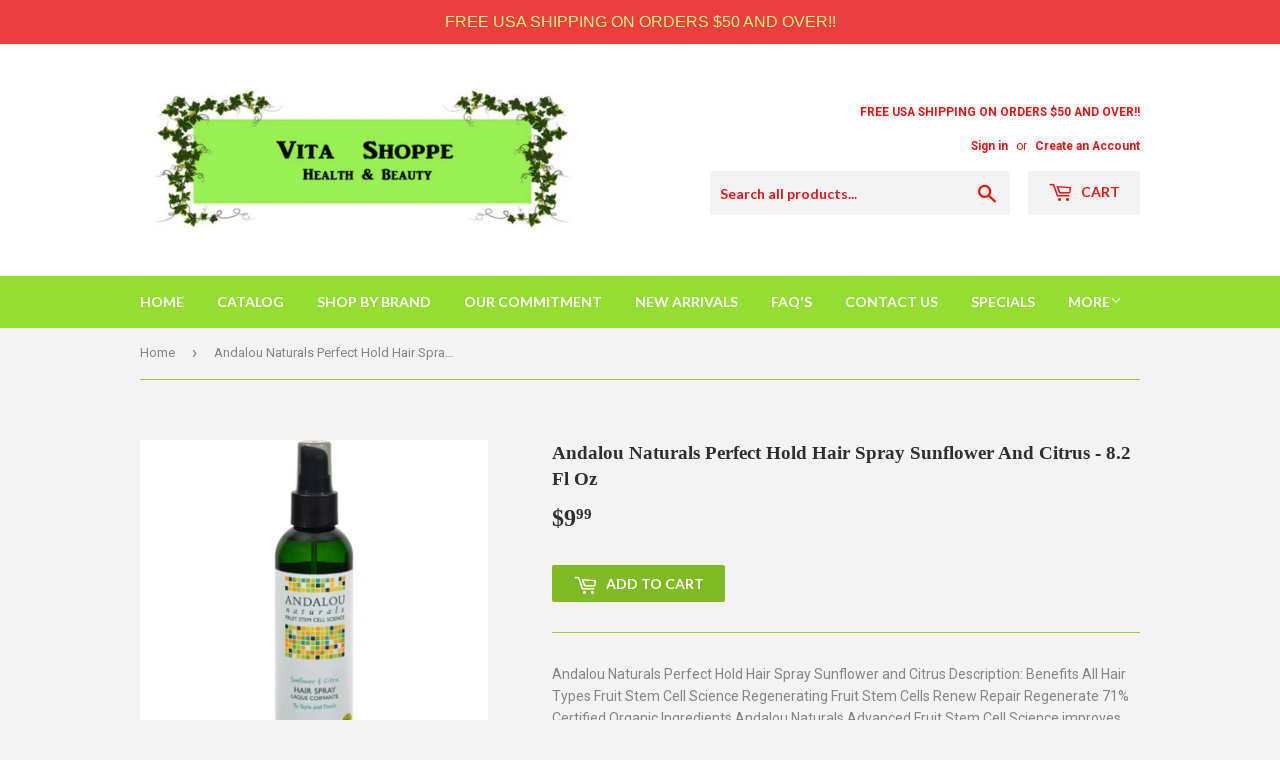

--- FILE ---
content_type: text/html; charset=utf-8
request_url: https://vita-shoppe.com/products/andalou-naturals-perfect-hold-hair-spray-sunflower-and-citrus-8-2-fl-oz
body_size: 15111
content:
<!doctype html>
<!--[if lt IE 7]><html class="no-js lt-ie9 lt-ie8 lt-ie7" lang="en"> <![endif]-->
<!--[if IE 7]><html class="no-js lt-ie9 lt-ie8" lang="en"> <![endif]-->
<!--[if IE 8]><html class="no-js lt-ie9" lang="en"> <![endif]-->
<!--[if IE 9 ]><html class="ie9 no-js"> <![endif]-->
<!--[if (gt IE 9)|!(IE)]><!--> <html class="no-touch no-js"> <!--<![endif]-->
<head>
<!-- Start of Booster Apps Seo-0.1-->
<title>Andalou Naturals Perfect Hold Hair Spray Sunflower And Citrus - 8.2 Fl Oz | Vita-Shoppe.com</title><meta name="google-site-verification" content="zIZoQbbDhAHNAGw9AWGIGfNa2Dm9PoAjGC7Eiv9-qhY" />
<meta name="description" content="Andalou Naturals Perfect Hold Hair Spray Sunflower And Citrus - 8.2 Fl Oz | Andalou Naturals Perfect Hold Hair Spray Sunflower and Citrus Description: Benefits All Hair Types Fruit Stem Cell Science Regenerating Fruit Stem Cells Renew Repair Regen..." /><script type="application/ld+json">
  {
    "@context": "https://schema.org",
    "@type": "WebSite",
    "name": "Vita-Shoppe.com",
    "url": "https://vita-shoppe.com",
    "potentialAction": {
      "@type": "SearchAction",
      "query-input": "required name=query",
      "target": "https://vita-shoppe.com/search?q={query}"
    }
  }
</script><script type="application/ld+json">
  {
    "@context": "https://schema.org",
    "@type": "Product",
    "name": "Andalou Naturals Perfect Hold Hair Spray Sunflower And Citrus - 8.2 Fl Oz",
    "brand": {"@type": "Brand","name": "Andalou Naturals"},
    "sku": "HG0785212",
    "mpn": "859975002089",
    "description": "Andalou Naturals Perfect Hold Hair Spray Sunflower and Citrus Description: Benefits All Hair Types Fruit Stem Cell Science Regenerating Fruit Stem Cells Renew Repair Regenerate 71% Certified Organic Ingredients Andalou Naturals Advanced Fruit Stem Cell Science improves hair follicle longevity and vitality for healthy hair from root to tip. Medium hold formula for flexible style and healthy shine. Controls static and shields against humidity, frizz and flyaways. Color safe. Free Of Animal testing. Disclaimer These statements have not been evaluated by the FDA. These products are not intended to diagnose, treat, cure, or prevent any disease.Ingredients :  Aloe Barbadensis Juice*, Aqua, Ethyl Alcohol*, Xanthan Gum, Cyamopsis Tetragonolobus (Guar) Gum*, Sodium Alginate (Algin), Glycine Soja (Soy) Protein, Sodium PCA, Chamomilla Recutita (Chamomile) Extract*, Pyrus Cydonia (Quince) Extract, Malus Domestica (Apple), Solar Vitis (Grape) and Vaccinium Myrtillus (Bilberry) Fruit Stem Cell Cultures and BioActive 8 Berry Complex*, Camellia Sinensis (White Tea) and Hibiscus Rosa-Sinensis Extract*, Tocopherol (Vitamin E), Panthenol (Pro-Vitamin B5), Biotin (Vitamin B7), Citrus Aurantium Dulcis (Orange) Oil* .Country of origin :  USAGMO Free :  YesSize :  8.2 FZPack of : 1Product Selling Unit : each",
    "url": "https://vita-shoppe.com/products/andalou-naturals-perfect-hold-hair-spray-sunflower-and-citrus-8-2-fl-oz","image": "https://vita-shoppe.com/cdn/shop/products/649675243601_1600x.jpg?v=1758992229","itemCondition": "https://schema.org/NewCondition",
    "offers": [{
          "@type": "Offer","price": "9.99","priceCurrency": "USD",
          "itemCondition": "https://schema.org/NewCondition",
          "url": "https://vita-shoppe.com/products/andalou-naturals-perfect-hold-hair-spray-sunflower-and-citrus-8-2-fl-oz?variant=3295987204126",
          "sku": "HG0785212",
          "mpn": "859975002089",
          "availability" : "https://schema.org/InStock",
          "priceValidUntil": "2026-02-19","gtin12": "859975002089"}]}
</script>
<!-- end of Booster Apps SEO -->

  <meta name="p:domain_verify" content="300df06bb339ef85d1e5c302a8f048f6"/>
  <script>(function(H){H.className=H.className.replace(/\bno-js\b/,'js')})(document.documentElement)</script>
  <!-- Basic page needs ================================================== -->
  <meta charset="utf-8">
  <meta http-equiv="X-UA-Compatible" content="IE=edge,chrome=1">


  
  <link rel="shortcut icon" href="//vita-shoppe.com/cdn/shop/files/VSflavicon_32x32.jpg?v=1613698765" type="image/png" />
  

  

  <!-- Product meta ================================================== -->
  <!-- /snippets/social-meta-tags.liquid -->




<meta property="og:site_name" content="Vita-Shoppe.com">
<meta property="og:url" content="https://vita-shoppe.com/products/andalou-naturals-perfect-hold-hair-spray-sunflower-and-citrus-8-2-fl-oz">
<meta property="og:title" content="Andalou Naturals Perfect Hold Hair Spray Sunflower And Citrus - 8.2 Fl Oz">
<meta property="og:type" content="product">
<meta property="og:description" content="Andalou Naturals Perfect Hold Hair Spray Sunflower and Citrus Description: Benefits All Hair Types Fruit Stem Cell Science Regenerating Fruit Stem Cells Renew Repair Regenerate 71% Certified Organic Ingredients Andalou Naturals Advanced Fruit Stem Cell Science improves hair follicle longevity and vitality for healthy h">

  <meta property="og:price:amount" content="9.99">
  <meta property="og:price:currency" content="USD">

<meta property="og:image" content="http://vita-shoppe.com/cdn/shop/products/649675243601_1200x1200.jpg?v=1758992229">
<meta property="og:image:secure_url" content="https://vita-shoppe.com/cdn/shop/products/649675243601_1200x1200.jpg?v=1758992229">


<meta name="twitter:card" content="summary_large_image">
<meta name="twitter:title" content="Andalou Naturals Perfect Hold Hair Spray Sunflower And Citrus - 8.2 Fl Oz">
<meta name="twitter:description" content="Andalou Naturals Perfect Hold Hair Spray Sunflower and Citrus Description: Benefits All Hair Types Fruit Stem Cell Science Regenerating Fruit Stem Cells Renew Repair Regenerate 71% Certified Organic Ingredients Andalou Naturals Advanced Fruit Stem Cell Science improves hair follicle longevity and vitality for healthy h">


  <!-- Helpers ================================================== -->
  <link rel="canonical" href="https://vita-shoppe.com/products/andalou-naturals-perfect-hold-hair-spray-sunflower-and-citrus-8-2-fl-oz">
  <meta name="viewport" content="width=device-width,initial-scale=1">

  <!-- CSS ================================================== -->
  <link href="//vita-shoppe.com/cdn/shop/t/6/assets/theme.scss.css?v=130236590492359477101754422822" rel="stylesheet" type="text/css" media="all" />
  
  
  
  <link href="//fonts.googleapis.com/css?family=Roboto:400,700" rel="stylesheet" type="text/css" media="all" />



  
    
    
    <link href="//fonts.googleapis.com/css?family=Lato:700" rel="stylesheet" type="text/css" media="all" />
  



  <!-- Header hook for plugins ================================================== -->
  <script>window.performance && window.performance.mark && window.performance.mark('shopify.content_for_header.start');</script><meta name="google-site-verification" content="zIZoQbbDhAHNAGw9AWGIGfNa2Dm9PoAjGC7Eiv9-qhY">
<meta id="shopify-digital-wallet" name="shopify-digital-wallet" content="/24705836/digital_wallets/dialog">
<meta name="shopify-checkout-api-token" content="fcba25cd07b12e0a96bc82f1ebdc36f5">
<meta id="in-context-paypal-metadata" data-shop-id="24705836" data-venmo-supported="true" data-environment="production" data-locale="en_US" data-paypal-v4="true" data-currency="USD">
<link rel="alternate" type="application/json+oembed" href="https://vita-shoppe.com/products/andalou-naturals-perfect-hold-hair-spray-sunflower-and-citrus-8-2-fl-oz.oembed">
<script async="async" src="/checkouts/internal/preloads.js?locale=en-US"></script>
<script id="shopify-features" type="application/json">{"accessToken":"fcba25cd07b12e0a96bc82f1ebdc36f5","betas":["rich-media-storefront-analytics"],"domain":"vita-shoppe.com","predictiveSearch":true,"shopId":24705836,"locale":"en"}</script>
<script>var Shopify = Shopify || {};
Shopify.shop = "escentialhealthbeauty-com.myshopify.com";
Shopify.locale = "en";
Shopify.currency = {"active":"USD","rate":"1.0"};
Shopify.country = "US";
Shopify.theme = {"name":"Supply - HC - 26 Apr '18","id":32004702289,"schema_name":"Supply","schema_version":"2.7.0","theme_store_id":679,"role":"main"};
Shopify.theme.handle = "null";
Shopify.theme.style = {"id":null,"handle":null};
Shopify.cdnHost = "vita-shoppe.com/cdn";
Shopify.routes = Shopify.routes || {};
Shopify.routes.root = "/";</script>
<script type="module">!function(o){(o.Shopify=o.Shopify||{}).modules=!0}(window);</script>
<script>!function(o){function n(){var o=[];function n(){o.push(Array.prototype.slice.apply(arguments))}return n.q=o,n}var t=o.Shopify=o.Shopify||{};t.loadFeatures=n(),t.autoloadFeatures=n()}(window);</script>
<script id="shop-js-analytics" type="application/json">{"pageType":"product"}</script>
<script defer="defer" async type="module" src="//vita-shoppe.com/cdn/shopifycloud/shop-js/modules/v2/client.init-shop-cart-sync_BApSsMSl.en.esm.js"></script>
<script defer="defer" async type="module" src="//vita-shoppe.com/cdn/shopifycloud/shop-js/modules/v2/chunk.common_CBoos6YZ.esm.js"></script>
<script type="module">
  await import("//vita-shoppe.com/cdn/shopifycloud/shop-js/modules/v2/client.init-shop-cart-sync_BApSsMSl.en.esm.js");
await import("//vita-shoppe.com/cdn/shopifycloud/shop-js/modules/v2/chunk.common_CBoos6YZ.esm.js");

  window.Shopify.SignInWithShop?.initShopCartSync?.({"fedCMEnabled":true,"windoidEnabled":true});

</script>
<script>(function() {
  var isLoaded = false;
  function asyncLoad() {
    if (isLoaded) return;
    isLoaded = true;
    var urls = ["https:\/\/cdn.hextom.com\/js\/quickannouncementbar.js?shop=escentialhealthbeauty-com.myshopify.com"];
    for (var i = 0; i < urls.length; i++) {
      var s = document.createElement('script');
      s.type = 'text/javascript';
      s.async = true;
      s.src = urls[i];
      var x = document.getElementsByTagName('script')[0];
      x.parentNode.insertBefore(s, x);
    }
  };
  if(window.attachEvent) {
    window.attachEvent('onload', asyncLoad);
  } else {
    window.addEventListener('load', asyncLoad, false);
  }
})();</script>
<script id="__st">var __st={"a":24705836,"offset":-18000,"reqid":"644a7bb0-faa5-4f42-a85a-c20e5463b20e-1768894153","pageurl":"vita-shoppe.com\/products\/andalou-naturals-perfect-hold-hair-spray-sunflower-and-citrus-8-2-fl-oz","u":"49ba849dd7e9","p":"product","rtyp":"product","rid":227342385182};</script>
<script>window.ShopifyPaypalV4VisibilityTracking = true;</script>
<script id="captcha-bootstrap">!function(){'use strict';const t='contact',e='account',n='new_comment',o=[[t,t],['blogs',n],['comments',n],[t,'customer']],c=[[e,'customer_login'],[e,'guest_login'],[e,'recover_customer_password'],[e,'create_customer']],r=t=>t.map((([t,e])=>`form[action*='/${t}']:not([data-nocaptcha='true']) input[name='form_type'][value='${e}']`)).join(','),a=t=>()=>t?[...document.querySelectorAll(t)].map((t=>t.form)):[];function s(){const t=[...o],e=r(t);return a(e)}const i='password',u='form_key',d=['recaptcha-v3-token','g-recaptcha-response','h-captcha-response',i],f=()=>{try{return window.sessionStorage}catch{return}},m='__shopify_v',_=t=>t.elements[u];function p(t,e,n=!1){try{const o=window.sessionStorage,c=JSON.parse(o.getItem(e)),{data:r}=function(t){const{data:e,action:n}=t;return t[m]||n?{data:e,action:n}:{data:t,action:n}}(c);for(const[e,n]of Object.entries(r))t.elements[e]&&(t.elements[e].value=n);n&&o.removeItem(e)}catch(o){console.error('form repopulation failed',{error:o})}}const l='form_type',E='cptcha';function T(t){t.dataset[E]=!0}const w=window,h=w.document,L='Shopify',v='ce_forms',y='captcha';let A=!1;((t,e)=>{const n=(g='f06e6c50-85a8-45c8-87d0-21a2b65856fe',I='https://cdn.shopify.com/shopifycloud/storefront-forms-hcaptcha/ce_storefront_forms_captcha_hcaptcha.v1.5.2.iife.js',D={infoText:'Protected by hCaptcha',privacyText:'Privacy',termsText:'Terms'},(t,e,n)=>{const o=w[L][v],c=o.bindForm;if(c)return c(t,g,e,D).then(n);var r;o.q.push([[t,g,e,D],n]),r=I,A||(h.body.append(Object.assign(h.createElement('script'),{id:'captcha-provider',async:!0,src:r})),A=!0)});var g,I,D;w[L]=w[L]||{},w[L][v]=w[L][v]||{},w[L][v].q=[],w[L][y]=w[L][y]||{},w[L][y].protect=function(t,e){n(t,void 0,e),T(t)},Object.freeze(w[L][y]),function(t,e,n,w,h,L){const[v,y,A,g]=function(t,e,n){const i=e?o:[],u=t?c:[],d=[...i,...u],f=r(d),m=r(i),_=r(d.filter((([t,e])=>n.includes(e))));return[a(f),a(m),a(_),s()]}(w,h,L),I=t=>{const e=t.target;return e instanceof HTMLFormElement?e:e&&e.form},D=t=>v().includes(t);t.addEventListener('submit',(t=>{const e=I(t);if(!e)return;const n=D(e)&&!e.dataset.hcaptchaBound&&!e.dataset.recaptchaBound,o=_(e),c=g().includes(e)&&(!o||!o.value);(n||c)&&t.preventDefault(),c&&!n&&(function(t){try{if(!f())return;!function(t){const e=f();if(!e)return;const n=_(t);if(!n)return;const o=n.value;o&&e.removeItem(o)}(t);const e=Array.from(Array(32),(()=>Math.random().toString(36)[2])).join('');!function(t,e){_(t)||t.append(Object.assign(document.createElement('input'),{type:'hidden',name:u})),t.elements[u].value=e}(t,e),function(t,e){const n=f();if(!n)return;const o=[...t.querySelectorAll(`input[type='${i}']`)].map((({name:t})=>t)),c=[...d,...o],r={};for(const[a,s]of new FormData(t).entries())c.includes(a)||(r[a]=s);n.setItem(e,JSON.stringify({[m]:1,action:t.action,data:r}))}(t,e)}catch(e){console.error('failed to persist form',e)}}(e),e.submit())}));const S=(t,e)=>{t&&!t.dataset[E]&&(n(t,e.some((e=>e===t))),T(t))};for(const o of['focusin','change'])t.addEventListener(o,(t=>{const e=I(t);D(e)&&S(e,y())}));const B=e.get('form_key'),M=e.get(l),P=B&&M;t.addEventListener('DOMContentLoaded',(()=>{const t=y();if(P)for(const e of t)e.elements[l].value===M&&p(e,B);[...new Set([...A(),...v().filter((t=>'true'===t.dataset.shopifyCaptcha))])].forEach((e=>S(e,t)))}))}(h,new URLSearchParams(w.location.search),n,t,e,['guest_login'])})(!0,!0)}();</script>
<script integrity="sha256-4kQ18oKyAcykRKYeNunJcIwy7WH5gtpwJnB7kiuLZ1E=" data-source-attribution="shopify.loadfeatures" defer="defer" src="//vita-shoppe.com/cdn/shopifycloud/storefront/assets/storefront/load_feature-a0a9edcb.js" crossorigin="anonymous"></script>
<script data-source-attribution="shopify.dynamic_checkout.dynamic.init">var Shopify=Shopify||{};Shopify.PaymentButton=Shopify.PaymentButton||{isStorefrontPortableWallets:!0,init:function(){window.Shopify.PaymentButton.init=function(){};var t=document.createElement("script");t.src="https://vita-shoppe.com/cdn/shopifycloud/portable-wallets/latest/portable-wallets.en.js",t.type="module",document.head.appendChild(t)}};
</script>
<script data-source-attribution="shopify.dynamic_checkout.buyer_consent">
  function portableWalletsHideBuyerConsent(e){var t=document.getElementById("shopify-buyer-consent"),n=document.getElementById("shopify-subscription-policy-button");t&&n&&(t.classList.add("hidden"),t.setAttribute("aria-hidden","true"),n.removeEventListener("click",e))}function portableWalletsShowBuyerConsent(e){var t=document.getElementById("shopify-buyer-consent"),n=document.getElementById("shopify-subscription-policy-button");t&&n&&(t.classList.remove("hidden"),t.removeAttribute("aria-hidden"),n.addEventListener("click",e))}window.Shopify?.PaymentButton&&(window.Shopify.PaymentButton.hideBuyerConsent=portableWalletsHideBuyerConsent,window.Shopify.PaymentButton.showBuyerConsent=portableWalletsShowBuyerConsent);
</script>
<script data-source-attribution="shopify.dynamic_checkout.cart.bootstrap">document.addEventListener("DOMContentLoaded",(function(){function t(){return document.querySelector("shopify-accelerated-checkout-cart, shopify-accelerated-checkout")}if(t())Shopify.PaymentButton.init();else{new MutationObserver((function(e,n){t()&&(Shopify.PaymentButton.init(),n.disconnect())})).observe(document.body,{childList:!0,subtree:!0})}}));
</script>
<script id='scb4127' type='text/javascript' async='' src='https://vita-shoppe.com/cdn/shopifycloud/privacy-banner/storefront-banner.js'></script><link id="shopify-accelerated-checkout-styles" rel="stylesheet" media="screen" href="https://vita-shoppe.com/cdn/shopifycloud/portable-wallets/latest/accelerated-checkout-backwards-compat.css" crossorigin="anonymous">
<style id="shopify-accelerated-checkout-cart">
        #shopify-buyer-consent {
  margin-top: 1em;
  display: inline-block;
  width: 100%;
}

#shopify-buyer-consent.hidden {
  display: none;
}

#shopify-subscription-policy-button {
  background: none;
  border: none;
  padding: 0;
  text-decoration: underline;
  font-size: inherit;
  cursor: pointer;
}

#shopify-subscription-policy-button::before {
  box-shadow: none;
}

      </style>

<script>window.performance && window.performance.mark && window.performance.mark('shopify.content_for_header.end');</script>

  

<!--[if lt IE 9]>
<script src="//cdnjs.cloudflare.com/ajax/libs/html5shiv/3.7.2/html5shiv.min.js" type="text/javascript"></script>
<script src="//vita-shoppe.com/cdn/shop/t/6/assets/respond.min.js?v=3155" type="text/javascript"></script>
<link href="//vita-shoppe.com/cdn/shop/t/6/assets/respond-proxy.html" id="respond-proxy" rel="respond-proxy" />
<link href="//vita-shoppe.com/search?q=8cda443b584f3853aab7345c2de00e51" id="respond-redirect" rel="respond-redirect" />
<script src="//vita-shoppe.com/search?q=8cda443b584f3853aab7345c2de00e51" type="text/javascript"></script>
<![endif]-->
<!--[if (lte IE 9) ]><script src="//vita-shoppe.com/cdn/shop/t/6/assets/match-media.min.js?v=3155" type="text/javascript"></script><![endif]-->


  
  

  <script src="//vita-shoppe.com/cdn/shop/t/6/assets/jquery-2.2.3.min.js?v=58211863146907186831524729491" type="text/javascript"></script>

  <!--[if (gt IE 9)|!(IE)]><!--><script src="//vita-shoppe.com/cdn/shop/t/6/assets/lazysizes.min.js?v=8147953233334221341524729491" async="async"></script><!--<![endif]-->
  <!--[if lte IE 9]><script src="//vita-shoppe.com/cdn/shop/t/6/assets/lazysizes.min.js?v=8147953233334221341524729491"></script><![endif]-->

  <!--[if (gt IE 9)|!(IE)]><!--><script src="//vita-shoppe.com/cdn/shop/t/6/assets/vendor.js?v=36052345436231778671524729493" defer="defer"></script><!--<![endif]-->
  <!--[if lte IE 9]><script src="//vita-shoppe.com/cdn/shop/t/6/assets/vendor.js?v=36052345436231778671524729493"></script><![endif]-->

  <!--[if (gt IE 9)|!(IE)]><!--><script src="//vita-shoppe.com/cdn/shop/t/6/assets/theme.js?v=92408824852980600241524729497" defer="defer"></script><!--<![endif]-->
  <!--[if lte IE 9]><script src="//vita-shoppe.com/cdn/shop/t/6/assets/theme.js?v=92408824852980600241524729497"></script><![endif]-->


<script src="//staticxx.s3.amazonaws.com/aio_stats_lib_v1.min.js?v=1.0"></script><link href="https://monorail-edge.shopifysvc.com" rel="dns-prefetch">
<script>(function(){if ("sendBeacon" in navigator && "performance" in window) {try {var session_token_from_headers = performance.getEntriesByType('navigation')[0].serverTiming.find(x => x.name == '_s').description;} catch {var session_token_from_headers = undefined;}var session_cookie_matches = document.cookie.match(/_shopify_s=([^;]*)/);var session_token_from_cookie = session_cookie_matches && session_cookie_matches.length === 2 ? session_cookie_matches[1] : "";var session_token = session_token_from_headers || session_token_from_cookie || "";function handle_abandonment_event(e) {var entries = performance.getEntries().filter(function(entry) {return /monorail-edge.shopifysvc.com/.test(entry.name);});if (!window.abandonment_tracked && entries.length === 0) {window.abandonment_tracked = true;var currentMs = Date.now();var navigation_start = performance.timing.navigationStart;var payload = {shop_id: 24705836,url: window.location.href,navigation_start,duration: currentMs - navigation_start,session_token,page_type: "product"};window.navigator.sendBeacon("https://monorail-edge.shopifysvc.com/v1/produce", JSON.stringify({schema_id: "online_store_buyer_site_abandonment/1.1",payload: payload,metadata: {event_created_at_ms: currentMs,event_sent_at_ms: currentMs}}));}}window.addEventListener('pagehide', handle_abandonment_event);}}());</script>
<script id="web-pixels-manager-setup">(function e(e,d,r,n,o){if(void 0===o&&(o={}),!Boolean(null===(a=null===(i=window.Shopify)||void 0===i?void 0:i.analytics)||void 0===a?void 0:a.replayQueue)){var i,a;window.Shopify=window.Shopify||{};var t=window.Shopify;t.analytics=t.analytics||{};var s=t.analytics;s.replayQueue=[],s.publish=function(e,d,r){return s.replayQueue.push([e,d,r]),!0};try{self.performance.mark("wpm:start")}catch(e){}var l=function(){var e={modern:/Edge?\/(1{2}[4-9]|1[2-9]\d|[2-9]\d{2}|\d{4,})\.\d+(\.\d+|)|Firefox\/(1{2}[4-9]|1[2-9]\d|[2-9]\d{2}|\d{4,})\.\d+(\.\d+|)|Chrom(ium|e)\/(9{2}|\d{3,})\.\d+(\.\d+|)|(Maci|X1{2}).+ Version\/(15\.\d+|(1[6-9]|[2-9]\d|\d{3,})\.\d+)([,.]\d+|)( \(\w+\)|)( Mobile\/\w+|) Safari\/|Chrome.+OPR\/(9{2}|\d{3,})\.\d+\.\d+|(CPU[ +]OS|iPhone[ +]OS|CPU[ +]iPhone|CPU IPhone OS|CPU iPad OS)[ +]+(15[._]\d+|(1[6-9]|[2-9]\d|\d{3,})[._]\d+)([._]\d+|)|Android:?[ /-](13[3-9]|1[4-9]\d|[2-9]\d{2}|\d{4,})(\.\d+|)(\.\d+|)|Android.+Firefox\/(13[5-9]|1[4-9]\d|[2-9]\d{2}|\d{4,})\.\d+(\.\d+|)|Android.+Chrom(ium|e)\/(13[3-9]|1[4-9]\d|[2-9]\d{2}|\d{4,})\.\d+(\.\d+|)|SamsungBrowser\/([2-9]\d|\d{3,})\.\d+/,legacy:/Edge?\/(1[6-9]|[2-9]\d|\d{3,})\.\d+(\.\d+|)|Firefox\/(5[4-9]|[6-9]\d|\d{3,})\.\d+(\.\d+|)|Chrom(ium|e)\/(5[1-9]|[6-9]\d|\d{3,})\.\d+(\.\d+|)([\d.]+$|.*Safari\/(?![\d.]+ Edge\/[\d.]+$))|(Maci|X1{2}).+ Version\/(10\.\d+|(1[1-9]|[2-9]\d|\d{3,})\.\d+)([,.]\d+|)( \(\w+\)|)( Mobile\/\w+|) Safari\/|Chrome.+OPR\/(3[89]|[4-9]\d|\d{3,})\.\d+\.\d+|(CPU[ +]OS|iPhone[ +]OS|CPU[ +]iPhone|CPU IPhone OS|CPU iPad OS)[ +]+(10[._]\d+|(1[1-9]|[2-9]\d|\d{3,})[._]\d+)([._]\d+|)|Android:?[ /-](13[3-9]|1[4-9]\d|[2-9]\d{2}|\d{4,})(\.\d+|)(\.\d+|)|Mobile Safari.+OPR\/([89]\d|\d{3,})\.\d+\.\d+|Android.+Firefox\/(13[5-9]|1[4-9]\d|[2-9]\d{2}|\d{4,})\.\d+(\.\d+|)|Android.+Chrom(ium|e)\/(13[3-9]|1[4-9]\d|[2-9]\d{2}|\d{4,})\.\d+(\.\d+|)|Android.+(UC? ?Browser|UCWEB|U3)[ /]?(15\.([5-9]|\d{2,})|(1[6-9]|[2-9]\d|\d{3,})\.\d+)\.\d+|SamsungBrowser\/(5\.\d+|([6-9]|\d{2,})\.\d+)|Android.+MQ{2}Browser\/(14(\.(9|\d{2,})|)|(1[5-9]|[2-9]\d|\d{3,})(\.\d+|))(\.\d+|)|K[Aa][Ii]OS\/(3\.\d+|([4-9]|\d{2,})\.\d+)(\.\d+|)/},d=e.modern,r=e.legacy,n=navigator.userAgent;return n.match(d)?"modern":n.match(r)?"legacy":"unknown"}(),u="modern"===l?"modern":"legacy",c=(null!=n?n:{modern:"",legacy:""})[u],f=function(e){return[e.baseUrl,"/wpm","/b",e.hashVersion,"modern"===e.buildTarget?"m":"l",".js"].join("")}({baseUrl:d,hashVersion:r,buildTarget:u}),m=function(e){var d=e.version,r=e.bundleTarget,n=e.surface,o=e.pageUrl,i=e.monorailEndpoint;return{emit:function(e){var a=e.status,t=e.errorMsg,s=(new Date).getTime(),l=JSON.stringify({metadata:{event_sent_at_ms:s},events:[{schema_id:"web_pixels_manager_load/3.1",payload:{version:d,bundle_target:r,page_url:o,status:a,surface:n,error_msg:t},metadata:{event_created_at_ms:s}}]});if(!i)return console&&console.warn&&console.warn("[Web Pixels Manager] No Monorail endpoint provided, skipping logging."),!1;try{return self.navigator.sendBeacon.bind(self.navigator)(i,l)}catch(e){}var u=new XMLHttpRequest;try{return u.open("POST",i,!0),u.setRequestHeader("Content-Type","text/plain"),u.send(l),!0}catch(e){return console&&console.warn&&console.warn("[Web Pixels Manager] Got an unhandled error while logging to Monorail."),!1}}}}({version:r,bundleTarget:l,surface:e.surface,pageUrl:self.location.href,monorailEndpoint:e.monorailEndpoint});try{o.browserTarget=l,function(e){var d=e.src,r=e.async,n=void 0===r||r,o=e.onload,i=e.onerror,a=e.sri,t=e.scriptDataAttributes,s=void 0===t?{}:t,l=document.createElement("script"),u=document.querySelector("head"),c=document.querySelector("body");if(l.async=n,l.src=d,a&&(l.integrity=a,l.crossOrigin="anonymous"),s)for(var f in s)if(Object.prototype.hasOwnProperty.call(s,f))try{l.dataset[f]=s[f]}catch(e){}if(o&&l.addEventListener("load",o),i&&l.addEventListener("error",i),u)u.appendChild(l);else{if(!c)throw new Error("Did not find a head or body element to append the script");c.appendChild(l)}}({src:f,async:!0,onload:function(){if(!function(){var e,d;return Boolean(null===(d=null===(e=window.Shopify)||void 0===e?void 0:e.analytics)||void 0===d?void 0:d.initialized)}()){var d=window.webPixelsManager.init(e)||void 0;if(d){var r=window.Shopify.analytics;r.replayQueue.forEach((function(e){var r=e[0],n=e[1],o=e[2];d.publishCustomEvent(r,n,o)})),r.replayQueue=[],r.publish=d.publishCustomEvent,r.visitor=d.visitor,r.initialized=!0}}},onerror:function(){return m.emit({status:"failed",errorMsg:"".concat(f," has failed to load")})},sri:function(e){var d=/^sha384-[A-Za-z0-9+/=]+$/;return"string"==typeof e&&d.test(e)}(c)?c:"",scriptDataAttributes:o}),m.emit({status:"loading"})}catch(e){m.emit({status:"failed",errorMsg:(null==e?void 0:e.message)||"Unknown error"})}}})({shopId: 24705836,storefrontBaseUrl: "https://vita-shoppe.com",extensionsBaseUrl: "https://extensions.shopifycdn.com/cdn/shopifycloud/web-pixels-manager",monorailEndpoint: "https://monorail-edge.shopifysvc.com/unstable/produce_batch",surface: "storefront-renderer",enabledBetaFlags: ["2dca8a86"],webPixelsConfigList: [{"id":"833749308","configuration":"{\"config\":\"{\\\"pixel_id\\\":\\\"G-FSHL3M2NBD\\\",\\\"target_country\\\":\\\"US\\\",\\\"gtag_events\\\":[{\\\"type\\\":\\\"search\\\",\\\"action_label\\\":[\\\"G-FSHL3M2NBD\\\",\\\"AW-753893587\\\/AEtwCK2MxJcBENOBvucC\\\"]},{\\\"type\\\":\\\"begin_checkout\\\",\\\"action_label\\\":[\\\"G-FSHL3M2NBD\\\",\\\"AW-753893587\\\/mjHcCP2LxJcBENOBvucC\\\"]},{\\\"type\\\":\\\"view_item\\\",\\\"action_label\\\":[\\\"G-FSHL3M2NBD\\\",\\\"AW-753893587\\\/PpBlCPeLxJcBENOBvucC\\\",\\\"MC-1MNQHXTBZS\\\"]},{\\\"type\\\":\\\"purchase\\\",\\\"action_label\\\":[\\\"G-FSHL3M2NBD\\\",\\\"AW-753893587\\\/qfVACPSLxJcBENOBvucC\\\",\\\"MC-1MNQHXTBZS\\\"]},{\\\"type\\\":\\\"page_view\\\",\\\"action_label\\\":[\\\"G-FSHL3M2NBD\\\",\\\"AW-753893587\\\/BfGgCPGLxJcBENOBvucC\\\",\\\"MC-1MNQHXTBZS\\\"]},{\\\"type\\\":\\\"add_payment_info\\\",\\\"action_label\\\":[\\\"G-FSHL3M2NBD\\\",\\\"AW-753893587\\\/Y4QgCLCMxJcBENOBvucC\\\"]},{\\\"type\\\":\\\"add_to_cart\\\",\\\"action_label\\\":[\\\"G-FSHL3M2NBD\\\",\\\"AW-753893587\\\/QoK4CPqLxJcBENOBvucC\\\"]}],\\\"enable_monitoring_mode\\\":false}\"}","eventPayloadVersion":"v1","runtimeContext":"OPEN","scriptVersion":"b2a88bafab3e21179ed38636efcd8a93","type":"APP","apiClientId":1780363,"privacyPurposes":[],"dataSharingAdjustments":{"protectedCustomerApprovalScopes":["read_customer_address","read_customer_email","read_customer_name","read_customer_personal_data","read_customer_phone"]}},{"id":"420643132","configuration":"{\"pixel_id\":\"847178395485951\",\"pixel_type\":\"facebook_pixel\",\"metaapp_system_user_token\":\"-\"}","eventPayloadVersion":"v1","runtimeContext":"OPEN","scriptVersion":"ca16bc87fe92b6042fbaa3acc2fbdaa6","type":"APP","apiClientId":2329312,"privacyPurposes":["ANALYTICS","MARKETING","SALE_OF_DATA"],"dataSharingAdjustments":{"protectedCustomerApprovalScopes":["read_customer_address","read_customer_email","read_customer_name","read_customer_personal_data","read_customer_phone"]}},{"id":"shopify-app-pixel","configuration":"{}","eventPayloadVersion":"v1","runtimeContext":"STRICT","scriptVersion":"0450","apiClientId":"shopify-pixel","type":"APP","privacyPurposes":["ANALYTICS","MARKETING"]},{"id":"shopify-custom-pixel","eventPayloadVersion":"v1","runtimeContext":"LAX","scriptVersion":"0450","apiClientId":"shopify-pixel","type":"CUSTOM","privacyPurposes":["ANALYTICS","MARKETING"]}],isMerchantRequest: false,initData: {"shop":{"name":"Vita-Shoppe.com","paymentSettings":{"currencyCode":"USD"},"myshopifyDomain":"escentialhealthbeauty-com.myshopify.com","countryCode":"US","storefrontUrl":"https:\/\/vita-shoppe.com"},"customer":null,"cart":null,"checkout":null,"productVariants":[{"price":{"amount":9.99,"currencyCode":"USD"},"product":{"title":"Andalou Naturals Perfect Hold Hair Spray Sunflower And Citrus - 8.2 Fl Oz","vendor":"Andalou Naturals","id":"227342385182","untranslatedTitle":"Andalou Naturals Perfect Hold Hair Spray Sunflower And Citrus - 8.2 Fl Oz","url":"\/products\/andalou-naturals-perfect-hold-hair-spray-sunflower-and-citrus-8-2-fl-oz","type":"Hair Care"},"id":"3295987204126","image":{"src":"\/\/vita-shoppe.com\/cdn\/shop\/products\/649675243601.jpg?v=1758992229"},"sku":"HG0785212","title":"Default Title","untranslatedTitle":"Default Title"}],"purchasingCompany":null},},"https://vita-shoppe.com/cdn","fcfee988w5aeb613cpc8e4bc33m6693e112",{"modern":"","legacy":""},{"shopId":"24705836","storefrontBaseUrl":"https:\/\/vita-shoppe.com","extensionBaseUrl":"https:\/\/extensions.shopifycdn.com\/cdn\/shopifycloud\/web-pixels-manager","surface":"storefront-renderer","enabledBetaFlags":"[\"2dca8a86\"]","isMerchantRequest":"false","hashVersion":"fcfee988w5aeb613cpc8e4bc33m6693e112","publish":"custom","events":"[[\"page_viewed\",{}],[\"product_viewed\",{\"productVariant\":{\"price\":{\"amount\":9.99,\"currencyCode\":\"USD\"},\"product\":{\"title\":\"Andalou Naturals Perfect Hold Hair Spray Sunflower And Citrus - 8.2 Fl Oz\",\"vendor\":\"Andalou Naturals\",\"id\":\"227342385182\",\"untranslatedTitle\":\"Andalou Naturals Perfect Hold Hair Spray Sunflower And Citrus - 8.2 Fl Oz\",\"url\":\"\/products\/andalou-naturals-perfect-hold-hair-spray-sunflower-and-citrus-8-2-fl-oz\",\"type\":\"Hair Care\"},\"id\":\"3295987204126\",\"image\":{\"src\":\"\/\/vita-shoppe.com\/cdn\/shop\/products\/649675243601.jpg?v=1758992229\"},\"sku\":\"HG0785212\",\"title\":\"Default Title\",\"untranslatedTitle\":\"Default Title\"}}]]"});</script><script>
  window.ShopifyAnalytics = window.ShopifyAnalytics || {};
  window.ShopifyAnalytics.meta = window.ShopifyAnalytics.meta || {};
  window.ShopifyAnalytics.meta.currency = 'USD';
  var meta = {"product":{"id":227342385182,"gid":"gid:\/\/shopify\/Product\/227342385182","vendor":"Andalou Naturals","type":"Hair Care","handle":"andalou-naturals-perfect-hold-hair-spray-sunflower-and-citrus-8-2-fl-oz","variants":[{"id":3295987204126,"price":999,"name":"Andalou Naturals Perfect Hold Hair Spray Sunflower And Citrus - 8.2 Fl Oz","public_title":null,"sku":"HG0785212"}],"remote":false},"page":{"pageType":"product","resourceType":"product","resourceId":227342385182,"requestId":"644a7bb0-faa5-4f42-a85a-c20e5463b20e-1768894153"}};
  for (var attr in meta) {
    window.ShopifyAnalytics.meta[attr] = meta[attr];
  }
</script>
<script class="analytics">
  (function () {
    var customDocumentWrite = function(content) {
      var jquery = null;

      if (window.jQuery) {
        jquery = window.jQuery;
      } else if (window.Checkout && window.Checkout.$) {
        jquery = window.Checkout.$;
      }

      if (jquery) {
        jquery('body').append(content);
      }
    };

    var hasLoggedConversion = function(token) {
      if (token) {
        return document.cookie.indexOf('loggedConversion=' + token) !== -1;
      }
      return false;
    }

    var setCookieIfConversion = function(token) {
      if (token) {
        var twoMonthsFromNow = new Date(Date.now());
        twoMonthsFromNow.setMonth(twoMonthsFromNow.getMonth() + 2);

        document.cookie = 'loggedConversion=' + token + '; expires=' + twoMonthsFromNow;
      }
    }

    var trekkie = window.ShopifyAnalytics.lib = window.trekkie = window.trekkie || [];
    if (trekkie.integrations) {
      return;
    }
    trekkie.methods = [
      'identify',
      'page',
      'ready',
      'track',
      'trackForm',
      'trackLink'
    ];
    trekkie.factory = function(method) {
      return function() {
        var args = Array.prototype.slice.call(arguments);
        args.unshift(method);
        trekkie.push(args);
        return trekkie;
      };
    };
    for (var i = 0; i < trekkie.methods.length; i++) {
      var key = trekkie.methods[i];
      trekkie[key] = trekkie.factory(key);
    }
    trekkie.load = function(config) {
      trekkie.config = config || {};
      trekkie.config.initialDocumentCookie = document.cookie;
      var first = document.getElementsByTagName('script')[0];
      var script = document.createElement('script');
      script.type = 'text/javascript';
      script.onerror = function(e) {
        var scriptFallback = document.createElement('script');
        scriptFallback.type = 'text/javascript';
        scriptFallback.onerror = function(error) {
                var Monorail = {
      produce: function produce(monorailDomain, schemaId, payload) {
        var currentMs = new Date().getTime();
        var event = {
          schema_id: schemaId,
          payload: payload,
          metadata: {
            event_created_at_ms: currentMs,
            event_sent_at_ms: currentMs
          }
        };
        return Monorail.sendRequest("https://" + monorailDomain + "/v1/produce", JSON.stringify(event));
      },
      sendRequest: function sendRequest(endpointUrl, payload) {
        // Try the sendBeacon API
        if (window && window.navigator && typeof window.navigator.sendBeacon === 'function' && typeof window.Blob === 'function' && !Monorail.isIos12()) {
          var blobData = new window.Blob([payload], {
            type: 'text/plain'
          });

          if (window.navigator.sendBeacon(endpointUrl, blobData)) {
            return true;
          } // sendBeacon was not successful

        } // XHR beacon

        var xhr = new XMLHttpRequest();

        try {
          xhr.open('POST', endpointUrl);
          xhr.setRequestHeader('Content-Type', 'text/plain');
          xhr.send(payload);
        } catch (e) {
          console.log(e);
        }

        return false;
      },
      isIos12: function isIos12() {
        return window.navigator.userAgent.lastIndexOf('iPhone; CPU iPhone OS 12_') !== -1 || window.navigator.userAgent.lastIndexOf('iPad; CPU OS 12_') !== -1;
      }
    };
    Monorail.produce('monorail-edge.shopifysvc.com',
      'trekkie_storefront_load_errors/1.1',
      {shop_id: 24705836,
      theme_id: 32004702289,
      app_name: "storefront",
      context_url: window.location.href,
      source_url: "//vita-shoppe.com/cdn/s/trekkie.storefront.cd680fe47e6c39ca5d5df5f0a32d569bc48c0f27.min.js"});

        };
        scriptFallback.async = true;
        scriptFallback.src = '//vita-shoppe.com/cdn/s/trekkie.storefront.cd680fe47e6c39ca5d5df5f0a32d569bc48c0f27.min.js';
        first.parentNode.insertBefore(scriptFallback, first);
      };
      script.async = true;
      script.src = '//vita-shoppe.com/cdn/s/trekkie.storefront.cd680fe47e6c39ca5d5df5f0a32d569bc48c0f27.min.js';
      first.parentNode.insertBefore(script, first);
    };
    trekkie.load(
      {"Trekkie":{"appName":"storefront","development":false,"defaultAttributes":{"shopId":24705836,"isMerchantRequest":null,"themeId":32004702289,"themeCityHash":"6694041361204497935","contentLanguage":"en","currency":"USD","eventMetadataId":"0fc29b33-7162-4079-8f2e-a37c3004450e"},"isServerSideCookieWritingEnabled":true,"monorailRegion":"shop_domain","enabledBetaFlags":["65f19447"]},"Session Attribution":{},"S2S":{"facebookCapiEnabled":false,"source":"trekkie-storefront-renderer","apiClientId":580111}}
    );

    var loaded = false;
    trekkie.ready(function() {
      if (loaded) return;
      loaded = true;

      window.ShopifyAnalytics.lib = window.trekkie;

      var originalDocumentWrite = document.write;
      document.write = customDocumentWrite;
      try { window.ShopifyAnalytics.merchantGoogleAnalytics.call(this); } catch(error) {};
      document.write = originalDocumentWrite;

      window.ShopifyAnalytics.lib.page(null,{"pageType":"product","resourceType":"product","resourceId":227342385182,"requestId":"644a7bb0-faa5-4f42-a85a-c20e5463b20e-1768894153","shopifyEmitted":true});

      var match = window.location.pathname.match(/checkouts\/(.+)\/(thank_you|post_purchase)/)
      var token = match? match[1]: undefined;
      if (!hasLoggedConversion(token)) {
        setCookieIfConversion(token);
        window.ShopifyAnalytics.lib.track("Viewed Product",{"currency":"USD","variantId":3295987204126,"productId":227342385182,"productGid":"gid:\/\/shopify\/Product\/227342385182","name":"Andalou Naturals Perfect Hold Hair Spray Sunflower And Citrus - 8.2 Fl Oz","price":"9.99","sku":"HG0785212","brand":"Andalou Naturals","variant":null,"category":"Hair Care","nonInteraction":true,"remote":false},undefined,undefined,{"shopifyEmitted":true});
      window.ShopifyAnalytics.lib.track("monorail:\/\/trekkie_storefront_viewed_product\/1.1",{"currency":"USD","variantId":3295987204126,"productId":227342385182,"productGid":"gid:\/\/shopify\/Product\/227342385182","name":"Andalou Naturals Perfect Hold Hair Spray Sunflower And Citrus - 8.2 Fl Oz","price":"9.99","sku":"HG0785212","brand":"Andalou Naturals","variant":null,"category":"Hair Care","nonInteraction":true,"remote":false,"referer":"https:\/\/vita-shoppe.com\/products\/andalou-naturals-perfect-hold-hair-spray-sunflower-and-citrus-8-2-fl-oz"});
      }
    });


        var eventsListenerScript = document.createElement('script');
        eventsListenerScript.async = true;
        eventsListenerScript.src = "//vita-shoppe.com/cdn/shopifycloud/storefront/assets/shop_events_listener-3da45d37.js";
        document.getElementsByTagName('head')[0].appendChild(eventsListenerScript);

})();</script>
  <script>
  if (!window.ga || (window.ga && typeof window.ga !== 'function')) {
    window.ga = function ga() {
      (window.ga.q = window.ga.q || []).push(arguments);
      if (window.Shopify && window.Shopify.analytics && typeof window.Shopify.analytics.publish === 'function') {
        window.Shopify.analytics.publish("ga_stub_called", {}, {sendTo: "google_osp_migration"});
      }
      console.error("Shopify's Google Analytics stub called with:", Array.from(arguments), "\nSee https://help.shopify.com/manual/promoting-marketing/pixels/pixel-migration#google for more information.");
    };
    if (window.Shopify && window.Shopify.analytics && typeof window.Shopify.analytics.publish === 'function') {
      window.Shopify.analytics.publish("ga_stub_initialized", {}, {sendTo: "google_osp_migration"});
    }
  }
</script>
<script
  defer
  src="https://vita-shoppe.com/cdn/shopifycloud/perf-kit/shopify-perf-kit-3.0.4.min.js"
  data-application="storefront-renderer"
  data-shop-id="24705836"
  data-render-region="gcp-us-central1"
  data-page-type="product"
  data-theme-instance-id="32004702289"
  data-theme-name="Supply"
  data-theme-version="2.7.0"
  data-monorail-region="shop_domain"
  data-resource-timing-sampling-rate="10"
  data-shs="true"
  data-shs-beacon="true"
  data-shs-export-with-fetch="true"
  data-shs-logs-sample-rate="1"
  data-shs-beacon-endpoint="https://vita-shoppe.com/api/collect"
></script>
</head>

<body id="andalou-naturals-perfect-hold-hair-spray-sunflower-and-citrus-8-2-fl" class="template-product" >

  <div id="shopify-section-header" class="shopify-section header-section"><header class="site-header" role="banner" data-section-id="header" data-section-type="header-section">
  <div class="wrapper">

    <div class="grid--full">
      <div class="grid-item large--one-half">
        
          <div class="h1 header-logo" itemscope itemtype="http://schema.org/Organization">
        
          
          

          <a href="/" itemprop="url">
            <div class="lazyload__image-wrapper no-js" style="max-width:450px;">
              <div style="padding-top:31.84931506849315%;">
                <img class="lazyload js"
                  data-src="//vita-shoppe.com/cdn/shop/files/VitaShoppeLogo2_1a6b1f16-d42a-4077-9acd-6d60b8ada627_{width}x.jpg?v=1613698764"
                  data-widths="[180, 360, 540, 720, 900, 1080, 1296, 1512, 1728, 2048]"
                  data-aspectratio="3.139784946236559"
                  data-sizes="auto"
                  alt="Vita Shoppe Health &amp; Beauty over 10,000 products to improve your life."
                  style="width:450px;">
              </div>
            </div>
            <noscript>
              
              <img src="//vita-shoppe.com/cdn/shop/files/VitaShoppeLogo2_1a6b1f16-d42a-4077-9acd-6d60b8ada627_450x.jpg?v=1613698764"
                srcset="//vita-shoppe.com/cdn/shop/files/VitaShoppeLogo2_1a6b1f16-d42a-4077-9acd-6d60b8ada627_450x.jpg?v=1613698764 1x, //vita-shoppe.com/cdn/shop/files/VitaShoppeLogo2_1a6b1f16-d42a-4077-9acd-6d60b8ada627_450x@2x.jpg?v=1613698764 2x"
                alt="Vita Shoppe Health &amp; Beauty over 10,000 products to improve your life."
                itemprop="logo"
                style="max-width:450px;">
            </noscript>
          </a>
          
        
          </div>
        
      </div>

      <div class="grid-item large--one-half text-center large--text-right">
        
          <div class="site-header--text-links">
            
              
                <a href="/pages/free-usa-shipping">
              

                <p>FREE USA SHIPPING ON ORDERS $50 AND OVER!!</p>

              
                </a>
              
            

            
              <span class="site-header--meta-links medium-down--hide">
                
                  <a href="/account/login" id="customer_login_link">Sign in</a>
                  <span class="site-header--spacer">or</span>
                  <a href="/account/register" id="customer_register_link">Create an Account</a>
                
              </span>
            
          </div>

          <br class="medium-down--hide">
        

        <form action="/search" method="get" class="search-bar" role="search">
  <input type="hidden" name="type" value="product">

  <input type="search" name="q" value="" placeholder="Search all products..." aria-label="Search all products...">
  <button type="submit" class="search-bar--submit icon-fallback-text">
    <span class="icon icon-search" aria-hidden="true"></span>
    <span class="fallback-text">Search</span>
  </button>
</form>


        <a href="/cart" class="header-cart-btn cart-toggle">
          <span class="icon icon-cart"></span>
          Cart <span class="cart-count cart-badge--desktop hidden-count">0</span>
        </a>
      </div>
    </div>

  </div>
</header>

<nav class="nav-bar" role="navigation">
  <div class="wrapper">
    <form action="/search" method="get" class="search-bar" role="search">
  <input type="hidden" name="type" value="product">

  <input type="search" name="q" value="" placeholder="Search all products..." aria-label="Search all products...">
  <button type="submit" class="search-bar--submit icon-fallback-text">
    <span class="icon icon-search" aria-hidden="true"></span>
    <span class="fallback-text">Search</span>
  </button>
</form>

    <ul class="site-nav" id="accessibleNav">
  
  
    
    
      <li >
        <a href="/">Home</a>
      </li>
    
  
    
    
      <li >
        <a href="/collections/all">Catalog</a>
      </li>
    
  
    
    
      <li >
        <a href="/pages/shop-by-brand">Shop By Brand</a>
      </li>
    
  
    
    
      <li >
        <a href="/pages/our-commitment">Our Commitment</a>
      </li>
    
  
    
    
      <li >
        <a href="/collections/new-arrivals">New Arrivals</a>
      </li>
    
  
    
    
      <li >
        <a href="/pages/faqs">FAQ'S</a>
      </li>
    
  
    
    
      <li >
        <a href="/pages/contact-us">Contact Us</a>
      </li>
    
  
    
    
      <li >
        <a href="/pages/specials">Specials</a>
      </li>
    
  
    
    
      <li >
        <a href="/collections">Shop By Category</a>
      </li>
    
  

  
    
      <li class="customer-navlink large--hide"><a href="/account/login" id="customer_login_link">Sign in</a></li>
      <li class="customer-navlink large--hide"><a href="/account/register" id="customer_register_link">Create an Account</a></li>
    
  
</ul>

  </div>
</nav>

<div id="mobileNavBar">
  <div class="display-table-cell">
    <a class="menu-toggle mobileNavBar-link"><span class="icon icon-hamburger"></span>Menu</a>
  </div>
  <div class="display-table-cell">
    <a href="/cart" class="cart-toggle mobileNavBar-link">
      <span class="icon icon-cart"></span>
      Cart <span class="cart-count hidden-count">0</span>
    </a>
  </div>
</div>


</div>

  <main class="wrapper main-content" role="main">

    

<div id="shopify-section-product-template" class="shopify-section product-template-section"><div id="ProductSection" data-section-id="product-template" data-section-type="product-template" data-zoom-toggle="zoom-in" data-zoom-enabled="false" data-related-enabled="" data-social-sharing="" data-show-compare-at-price="false" data-stock="false" data-incoming-transfer="false" data-ajax-cart-method="page">





<nav class="breadcrumb" role="navigation" aria-label="breadcrumbs">
  <a href="/" title="Back to the frontpage">Home</a>

  

    
    <span class="divider" aria-hidden="true">&rsaquo;</span>
    <span class="breadcrumb--truncate">Andalou Naturals Perfect Hold Hair Spray Sunflower And Citrus - 8.2 Fl Oz</span>

  
</nav>



<div class="grid" itemscope itemtype="http://schema.org/Product">
  <meta itemprop="url" content="https://vita-shoppe.com/products/andalou-naturals-perfect-hold-hair-spray-sunflower-and-citrus-8-2-fl-oz">
  <meta itemprop="image" content="//vita-shoppe.com/cdn/shop/products/649675243601_grande.jpg?v=1758992229">

  <div class="grid-item large--two-fifths">
    <div class="grid">
      <div class="grid-item large--eleven-twelfths text-center">
        <div class="product-photo-container" id="productPhotoContainer-product-template">
          
          
            
            

            <div class="lazyload__image-wrapper no-js product__image-wrapper" id="productPhotoWrapper-product-template-3622549291089" style="padding-top:100.0%;" data-image-id="3622549291089"><img id="productPhotoImg-product-template-3622549291089"
                  
                  src="//vita-shoppe.com/cdn/shop/products/649675243601_300x300.jpg?v=1758992229"
                  
                  class="lazyload no-js lazypreload"
                  data-src="//vita-shoppe.com/cdn/shop/products/649675243601_{width}x.jpg?v=1758992229"
                  data-widths="[180, 360, 540, 720, 900, 1080, 1296, 1512, 1728, 2048]"
                  data-aspectratio="1.0"
                  data-sizes="auto"
                  alt="Andalou Naturals Perfect Hold Hair Spray Sunflower And Citrus - 8.2 Fl Oz - Vita-Shoppe.com"
                  >
            </div>
            
              <noscript>
                <img src="//vita-shoppe.com/cdn/shop/products/649675243601_580x.jpg?v=1758992229"
                  srcset="//vita-shoppe.com/cdn/shop/products/649675243601_580x.jpg?v=1758992229 1x, //vita-shoppe.com/cdn/shop/products/649675243601_580x@2x.jpg?v=1758992229 2x"
                  alt="Andalou Naturals Perfect Hold Hair Spray Sunflower And Citrus - 8.2 Fl Oz - Vita-Shoppe.com" style="opacity:1;">
              </noscript>
            
          
        </div>

        

      </div>
    </div>
  </div>

  <div class="grid-item large--three-fifths">

    <h1 class="h2" itemprop="name">Andalou Naturals Perfect Hold Hair Spray Sunflower And Citrus - 8.2 Fl Oz</h1>

    

    <div itemprop="offers" itemscope itemtype="http://schema.org/Offer">

      

      <meta itemprop="priceCurrency" content="USD">
      <meta itemprop="price" content="9.99">

      <ul class="inline-list product-meta">
        <li>
          <span id="productPrice-product-template" class="h1">
            





<small aria-hidden="true">$9<sup>99</sup></small>
<span class="visually-hidden">$9.99</span>

          </span>
        </li>
        
        
      </ul>

      <hr id="variantBreak" class="hr--clear hr--small">

      <link itemprop="availability" href="http://schema.org/InStock">

      <form action="/cart/add" method="post" enctype="multipart/form-data" id="addToCartForm-product-template">
        <select name="id" id="productSelect-product-template" class="product-variants product-variants-product-template">
          
            

              <option  selected="selected"  data-sku="HG0785212" value="3295987204126">Default Title - $9.99 USD</option>

            
          
        </select>

        

        <button type="submit" name="add" id="addToCart-product-template" class="btn">
          <span class="icon icon-cart"></span>
          <span id="addToCartText-product-template">Add to Cart</span>
        </button>

        

        

      </form>

      <hr>

    </div>

    <div class="product-description rte" itemprop="description">
      Andalou Naturals Perfect Hold Hair Spray Sunflower and Citrus Description: Benefits All Hair Types Fruit Stem Cell Science Regenerating Fruit Stem Cells Renew Repair Regenerate 71% Certified Organic Ingredients Andalou Naturals Advanced Fruit Stem Cell Science improves hair follicle longevity and vitality for healthy hair from root to tip. Medium hold formula for flexible style and healthy shine. Controls static and shields against humidity, frizz and flyaways. Color safe. Free Of Animal testing. Disclaimer These statements have not been evaluated by the FDA. These products are not intended to diagnose, treat, cure, or prevent any disease.<br><b>Ingredients :  </b>Aloe Barbadensis Juice*, Aqua, Ethyl Alcohol*, Xanthan Gum, Cyamopsis Tetragonolobus (Guar) Gum*, Sodium Alginate (Algin), Glycine Soja (Soy) Protein, Sodium PCA, Chamomilla Recutita (Chamomile) Extract*, Pyrus Cydonia (Quince) Extract, Malus Domestica (Apple), Solar Vitis (Grape) and Vaccinium Myrtillus (Bilberry) Fruit Stem Cell Cultures and BioActive 8 Berry Complex*, Camellia Sinensis (White Tea) and Hibiscus Rosa-Sinensis Extract*, Tocopherol (Vitamin E), Panthenol (Pro-Vitamin B5), Biotin (Vitamin B7), Citrus Aurantium Dulcis (Orange) Oil* .<br><b>Country of origin :  </b>USA<br><b>GMO Free :  </b>Yes<br><b>Size :  </b>8.2 FZ<br><b>Pack of : </b>1<br><br><b>Product Selling Unit : </b>each
    </div>

    
      



<div class="social-sharing is-normal" data-permalink="https://vita-shoppe.com/products/andalou-naturals-perfect-hold-hair-spray-sunflower-and-citrus-8-2-fl-oz">

  

  

  

    
      <a target="_blank" href="//pinterest.com/pin/create/button/?url=https://vita-shoppe.com/products/andalou-naturals-perfect-hold-hair-spray-sunflower-and-citrus-8-2-fl-oz&amp;media=http://vita-shoppe.com/cdn/shop/products/649675243601_1024x1024.jpg?v=1758992229&amp;description=Andalou%20Naturals%20Perfect%20Hold%20Hair%20Spray%20Sunflower%20And%20Citrus%20-%208.2%20Fl%20Oz" class="share-pinterest" title="Pin on Pinterest">
        <span class="icon icon-pinterest" aria-hidden="true"></span>
        <span class="share-title" aria-hidden="true">Pin it</span>
        <span class="visually-hidden">Pin on Pinterest</span>
      </a>
    

  

</div>

    

  </div>
</div>






  <script type="application/json" id="ProductJson-product-template">
    {"id":227342385182,"title":"Andalou Naturals Perfect Hold Hair Spray Sunflower And Citrus - 8.2 Fl Oz","handle":"andalou-naturals-perfect-hold-hair-spray-sunflower-and-citrus-8-2-fl-oz","description":"Andalou Naturals Perfect Hold Hair Spray Sunflower and Citrus Description: Benefits All Hair Types Fruit Stem Cell Science Regenerating Fruit Stem Cells Renew Repair Regenerate 71% Certified Organic Ingredients Andalou Naturals Advanced Fruit Stem Cell Science improves hair follicle longevity and vitality for healthy hair from root to tip. Medium hold formula for flexible style and healthy shine. Controls static and shields against humidity, frizz and flyaways. Color safe. Free Of Animal testing. Disclaimer These statements have not been evaluated by the FDA. These products are not intended to diagnose, treat, cure, or prevent any disease.\u003cbr\u003e\u003cb\u003eIngredients :  \u003c\/b\u003eAloe Barbadensis Juice*, Aqua, Ethyl Alcohol*, Xanthan Gum, Cyamopsis Tetragonolobus (Guar) Gum*, Sodium Alginate (Algin), Glycine Soja (Soy) Protein, Sodium PCA, Chamomilla Recutita (Chamomile) Extract*, Pyrus Cydonia (Quince) Extract, Malus Domestica (Apple), Solar Vitis (Grape) and Vaccinium Myrtillus (Bilberry) Fruit Stem Cell Cultures and BioActive 8 Berry Complex*, Camellia Sinensis (White Tea) and Hibiscus Rosa-Sinensis Extract*, Tocopherol (Vitamin E), Panthenol (Pro-Vitamin B5), Biotin (Vitamin B7), Citrus Aurantium Dulcis (Orange) Oil* .\u003cbr\u003e\u003cb\u003eCountry of origin :  \u003c\/b\u003eUSA\u003cbr\u003e\u003cb\u003eGMO Free :  \u003c\/b\u003eYes\u003cbr\u003e\u003cb\u003eSize :  \u003c\/b\u003e8.2 FZ\u003cbr\u003e\u003cb\u003ePack of : \u003c\/b\u003e1\u003cbr\u003e\u003cbr\u003e\u003cb\u003eProduct Selling Unit : \u003c\/b\u003eeach","published_at":"2022-01-31T05:27:59-05:00","created_at":"2017-10-19T19:24:03-04:00","vendor":"Andalou Naturals","type":"Hair Care","tags":["Styling Needs"],"price":999,"price_min":999,"price_max":999,"available":true,"price_varies":false,"compare_at_price":null,"compare_at_price_min":0,"compare_at_price_max":0,"compare_at_price_varies":false,"variants":[{"id":3295987204126,"title":"Default Title","option1":"Default Title","option2":null,"option3":null,"sku":"HG0785212","requires_shipping":true,"taxable":true,"featured_image":{"id":3622549291089,"product_id":227342385182,"position":1,"created_at":"2018-05-02T12:42:41-04:00","updated_at":"2025-09-27T12:57:09-04:00","alt":"Andalou Naturals Perfect Hold Hair Spray Sunflower And Citrus - 8.2 Fl Oz - Vita-Shoppe.com","width":1600,"height":1600,"src":"\/\/vita-shoppe.com\/cdn\/shop\/products\/649675243601.jpg?v=1758992229","variant_ids":[3295987204126]},"available":true,"name":"Andalou Naturals Perfect Hold Hair Spray Sunflower And Citrus - 8.2 Fl Oz","public_title":null,"options":["Default Title"],"price":999,"weight":263,"compare_at_price":null,"inventory_quantity":28,"inventory_management":"shopify","inventory_policy":"deny","barcode":"859975002089","featured_media":{"alt":"Andalou Naturals Perfect Hold Hair Spray Sunflower And Citrus - 8.2 Fl Oz - Vita-Shoppe.com","id":649675243601,"position":1,"preview_image":{"aspect_ratio":1.0,"height":1600,"width":1600,"src":"\/\/vita-shoppe.com\/cdn\/shop\/products\/649675243601.jpg?v=1758992229"}},"requires_selling_plan":false,"selling_plan_allocations":[]}],"images":["\/\/vita-shoppe.com\/cdn\/shop\/products\/649675243601.jpg?v=1758992229"],"featured_image":"\/\/vita-shoppe.com\/cdn\/shop\/products\/649675243601.jpg?v=1758992229","options":["Title"],"media":[{"alt":"Andalou Naturals Perfect Hold Hair Spray Sunflower And Citrus - 8.2 Fl Oz - Vita-Shoppe.com","id":649675243601,"position":1,"preview_image":{"aspect_ratio":1.0,"height":1600,"width":1600,"src":"\/\/vita-shoppe.com\/cdn\/shop\/products\/649675243601.jpg?v=1758992229"},"aspect_ratio":1.0,"height":1600,"media_type":"image","src":"\/\/vita-shoppe.com\/cdn\/shop\/products\/649675243601.jpg?v=1758992229","width":1600}],"requires_selling_plan":false,"selling_plan_groups":[],"content":"Andalou Naturals Perfect Hold Hair Spray Sunflower and Citrus Description: Benefits All Hair Types Fruit Stem Cell Science Regenerating Fruit Stem Cells Renew Repair Regenerate 71% Certified Organic Ingredients Andalou Naturals Advanced Fruit Stem Cell Science improves hair follicle longevity and vitality for healthy hair from root to tip. Medium hold formula for flexible style and healthy shine. Controls static and shields against humidity, frizz and flyaways. Color safe. Free Of Animal testing. Disclaimer These statements have not been evaluated by the FDA. These products are not intended to diagnose, treat, cure, or prevent any disease.\u003cbr\u003e\u003cb\u003eIngredients :  \u003c\/b\u003eAloe Barbadensis Juice*, Aqua, Ethyl Alcohol*, Xanthan Gum, Cyamopsis Tetragonolobus (Guar) Gum*, Sodium Alginate (Algin), Glycine Soja (Soy) Protein, Sodium PCA, Chamomilla Recutita (Chamomile) Extract*, Pyrus Cydonia (Quince) Extract, Malus Domestica (Apple), Solar Vitis (Grape) and Vaccinium Myrtillus (Bilberry) Fruit Stem Cell Cultures and BioActive 8 Berry Complex*, Camellia Sinensis (White Tea) and Hibiscus Rosa-Sinensis Extract*, Tocopherol (Vitamin E), Panthenol (Pro-Vitamin B5), Biotin (Vitamin B7), Citrus Aurantium Dulcis (Orange) Oil* .\u003cbr\u003e\u003cb\u003eCountry of origin :  \u003c\/b\u003eUSA\u003cbr\u003e\u003cb\u003eGMO Free :  \u003c\/b\u003eYes\u003cbr\u003e\u003cb\u003eSize :  \u003c\/b\u003e8.2 FZ\u003cbr\u003e\u003cb\u003ePack of : \u003c\/b\u003e1\u003cbr\u003e\u003cbr\u003e\u003cb\u003eProduct Selling Unit : \u003c\/b\u003eeach"}
  </script>
  

</div>


</div>

  </main>

  <div id="shopify-section-footer" class="shopify-section footer-section">

<footer class="site-footer small--text-center" role="contentinfo">
  <div class="wrapper">

    <div class="grid">

    

      


    <div class="grid-item small--one-whole two-twelfths">
      
        <h3>Quick links</h3>
      

      
        <ul>
          
            <li><a href="/search">Search</a></li>
          
            <li><a href="/pages/conditions">Terms & Conditions</a></li>
          
            <li><a href="/pages/privacy-notice">Privacy Policy</a></li>
          
            <li><a href="/pages/shipping-returns">Shipping & Returns</a></li>
          
            <li><a href="/pages/your-privacy-choices">Your privacy choices</a></li>
          
        </ul>

        
      </div>
    

      


    <div class="grid-item small--one-whole one-half">
      
        <h3>About us</h3>
      

      

            
              <p>Find out&nbsp; <a href="/pages/about-us" title="About us">About Us </a></p>
<p>Our mission, our products, our policies, and how you can benefit by shopping on our website.</p>
            


        
      </div>
    

      


    <div class="grid-item small--one-whole one-third">
      
        <h3>Newsletter</h3>
      

      
          <div class="form-vertical">
  <form method="post" action="/contact#contact_form" id="contact_form" accept-charset="UTF-8" class="contact-form"><input type="hidden" name="form_type" value="customer" /><input type="hidden" name="utf8" value="✓" />
    
    
      <input type="hidden" name="contact[tags]" value="newsletter">
      <div class="input-group">
        <label for="Email" class="visually-hidden">E-mail</label>
        <input type="email" value="" placeholder="Email Address" name="contact[email]" id="Email" class="input-group-field" aria-label="Email Address" autocorrect="off" autocapitalize="off">
        <span class="input-group-btn">
          <button type="submit" class="btn-secondary btn--small" name="commit" id="subscribe">Sign Up</button>
        </span>
      </div>
    
  </form>
</div>

        
      </div>
    

  </div>

  

    <div class="grid">
    
      
      </div>
      <hr class="hr--small">
      <div class="grid">
      <div class="grid-item large--two-fifths">
          <ul class="legal-links inline-list">
              <li>
                &copy; 2026 <a href="/" title="">Vita-Shoppe.com</a>
              </li>
              <li>
                <a target="_blank" rel="nofollow" href="https://www.shopify.com?utm_campaign=poweredby&amp;utm_medium=shopify&amp;utm_source=onlinestore">Powered by Shopify</a>
              </li>
          </ul>
      </div>

      
        <div class="grid-item large--three-fifths large--text-right">
          
          <ul class="inline-list payment-icons">
            
              
                <li>
                  <span class="icon-fallback-text">
                    <span class="icon icon-paypal" aria-hidden="true"></span>
                    <span class="fallback-text">paypal</span>
                  </span>
                </li>
              
            
              
            
          </ul>
        </div>
      

    </div>

  </div>

</footer>


</div>

  <script>

  var moneyFormat = '${{amount}}';

  var theme = {
    strings:{
      product:{
        unavailable: "Unavailable",
        will_be_in_stock_after:"Will be in stock after [date]",
        only_left:"Only 1 left!"
      },
      navigation:{
        more_link: "More"
      },
      map:{
        addressError: "Error looking up that address",
        addressNoResults: "No results for that address",
        addressQueryLimit: "You have exceeded the Google API usage limit. Consider upgrading to a \u003ca href=\"https:\/\/developers.google.com\/maps\/premium\/usage-limits\"\u003ePremium Plan\u003c\/a\u003e.",
        authError: "There was a problem authenticating your Google Maps API Key."
      }
    },
    settings:{
      cartType: "page"
    }
  }
  </script>



<input type="hidden" id="656565115116111114101" data-customer-id="" data-customer-email="" data-customer-name=" "/>
<!-- **BEGIN** Hextom QAB Integration // Main Include - DO NOT MODIFY -->
    <!-- **BEGIN** Hextom QAB Integration // Main - DO NOT MODIFY -->
<script type="application/javascript">
    window.hextom_qab_meta = {
        p1: [
            
                
                    "sdeeN gnilytS"
                    
                
            
        ],
        p2: {
            
        }
    };
</script>
<!-- **END** Hextom QAB Integration // Main - DO NOT MODIFY -->
    <!-- **END** Hextom QAB Integration // Main Include - DO NOT MODIFY -->
</body>
</html>
